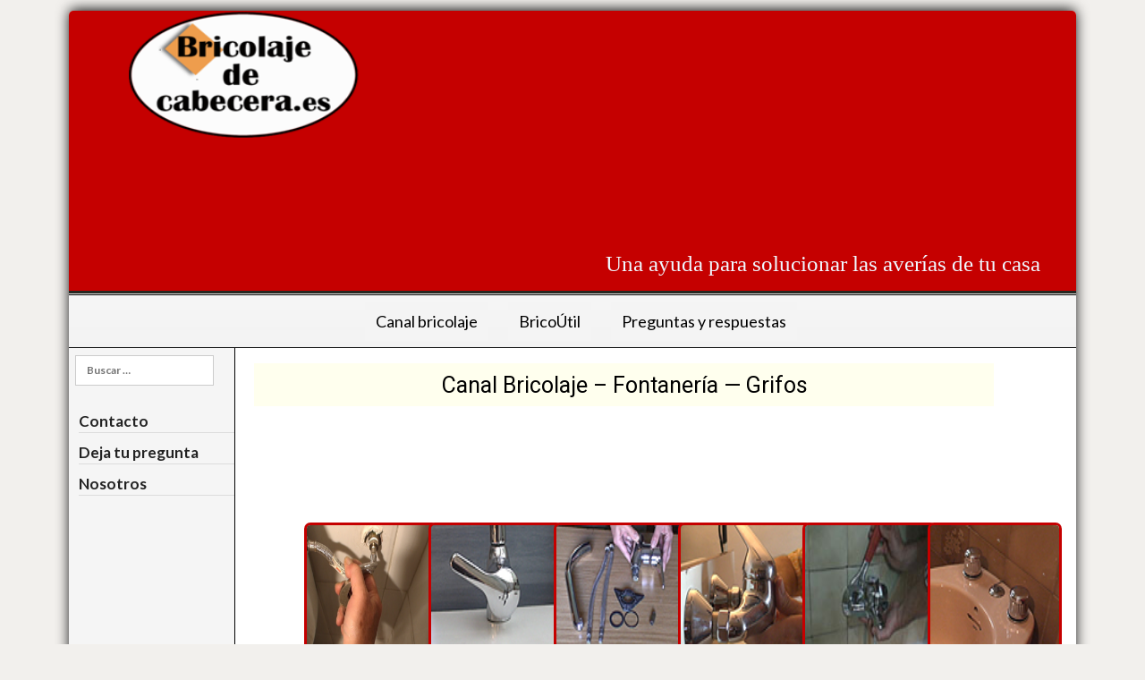

--- FILE ---
content_type: text/html; charset=UTF-8
request_url: https://bricolajedecabecera.es/list/canal-bricolaje-fontaneria-grifos/
body_size: 15680
content:
<!DOCTYPE html>
<html lang="es">
<head>
<meta charset="UTF-8">
<meta name="viewport" content="width=device-width, initial-scale=1">
<link rel="profile" href="https://gmpg.org/xfn/11">
<link rel="pingback" href="https://bricolajedecabecera.es/xmlrpc.php">

<meta name='robots' content='index, follow, max-image-preview:large, max-snippet:-1, max-video-preview:-1' />

	<!-- This site is optimized with the Yoast SEO plugin v19.8 - https://yoast.com/wordpress/plugins/seo/ -->
	<title>Canal Bricolaje - Fontanería - Grifos - Bricolaje de Cabecera</title>
	<link rel="canonical" href="https://bricolajedecabecera.es/list/canal-bricolaje-fontaneria-grifos/" />
	<meta property="og:locale" content="es_ES" />
	<meta property="og:type" content="article" />
	<meta property="og:title" content="Canal Bricolaje - Fontanería - Grifos - Bricolaje de Cabecera" />
	<meta property="og:description" content="Cómo evitar que los latiguillos se retuerzan. Cuando se pone teflón en un latiguillo Apretar un grifo monomando que se mueve por la base Cambiar o poner un grifo en..." />
	<meta property="og:url" content="https://bricolajedecabecera.es/list/canal-bricolaje-fontaneria-grifos/" />
	<meta property="og:site_name" content="Bricolaje de Cabecera" />
	<meta property="article:modified_time" content="2017-03-14T21:51:20+00:00" />
	<meta name="twitter:card" content="summary_large_image" />
	<script type="application/ld+json" class="yoast-schema-graph">{"@context":"https://schema.org","@graph":[{"@type":"WebPage","@id":"https://bricolajedecabecera.es/list/canal-bricolaje-fontaneria-grifos/","url":"https://bricolajedecabecera.es/list/canal-bricolaje-fontaneria-grifos/","name":"Canal Bricolaje - Fontanería - Grifos - Bricolaje de Cabecera","isPartOf":{"@id":"https://bricolajedecabecera.es/#website"},"datePublished":"2017-03-06T23:35:08+00:00","dateModified":"2017-03-14T21:51:20+00:00","breadcrumb":{"@id":"https://bricolajedecabecera.es/list/canal-bricolaje-fontaneria-grifos/#breadcrumb"},"inLanguage":"es","potentialAction":[{"@type":"ReadAction","target":["https://bricolajedecabecera.es/list/canal-bricolaje-fontaneria-grifos/"]}]},{"@type":"BreadcrumbList","@id":"https://bricolajedecabecera.es/list/canal-bricolaje-fontaneria-grifos/#breadcrumb","itemListElement":[{"@type":"ListItem","position":1,"name":"Portada","item":"https://bricolajedecabecera.es/"},{"@type":"ListItem","position":2,"name":"Canal Bricolaje &#8211; Fontanería &#8212; Grifos"}]},{"@type":"WebSite","@id":"https://bricolajedecabecera.es/#website","url":"https://bricolajedecabecera.es/","name":"Bricolaje de Cabecera","description":"Videos de bricolaje casero paso a paso y articulos con lecciones de trabajos de la casa gratis con reparaciones del hogar. Mantenimiento de la vivienda: Fontanería, electricidad, persianas, cerraduras y montajes.","publisher":{"@id":"https://bricolajedecabecera.es/#organization"},"potentialAction":[{"@type":"SearchAction","target":{"@type":"EntryPoint","urlTemplate":"https://bricolajedecabecera.es/?s={search_term_string}"},"query-input":"required name=search_term_string"}],"inLanguage":"es"},{"@type":"Organization","@id":"https://bricolajedecabecera.es/#organization","name":"Bricolaje de Cabecera","url":"https://bricolajedecabecera.es/","sameAs":[],"logo":{"@type":"ImageObject","inLanguage":"es","@id":"https://bricolajedecabecera.es/#/schema/logo/image/","url":"https://bricolajedecabecera.es/wp-content/uploads/2017/02/cropped-logopeq-2.png","contentUrl":"https://bricolajedecabecera.es/wp-content/uploads/2017/02/cropped-logopeq-2.png","width":250,"height":132,"caption":"Bricolaje de Cabecera"},"image":{"@id":"https://bricolajedecabecera.es/#/schema/logo/image/"}}]}</script>
	<!-- / Yoast SEO plugin. -->


<link rel='dns-prefetch' href='//secure.gravatar.com' />
<link rel='dns-prefetch' href='//fonts.googleapis.com' />
<link rel='dns-prefetch' href='//s.w.org' />
<link rel='dns-prefetch' href='//v0.wordpress.com' />
<link rel="alternate" type="application/rss+xml" title="Bricolaje de Cabecera &raquo; Feed" href="https://bricolajedecabecera.es/feed/" />
<link rel="alternate" type="application/rss+xml" title="Bricolaje de Cabecera &raquo; Feed de los comentarios" href="https://bricolajedecabecera.es/comments/feed/" />
<script type="text/javascript">
window._wpemojiSettings = {"baseUrl":"https:\/\/s.w.org\/images\/core\/emoji\/14.0.0\/72x72\/","ext":".png","svgUrl":"https:\/\/s.w.org\/images\/core\/emoji\/14.0.0\/svg\/","svgExt":".svg","source":{"concatemoji":"https:\/\/bricolajedecabecera.es\/wp-includes\/js\/wp-emoji-release.min.js?ver=6.0.2"}};
/*! This file is auto-generated */
!function(e,a,t){var n,r,o,i=a.createElement("canvas"),p=i.getContext&&i.getContext("2d");function s(e,t){var a=String.fromCharCode,e=(p.clearRect(0,0,i.width,i.height),p.fillText(a.apply(this,e),0,0),i.toDataURL());return p.clearRect(0,0,i.width,i.height),p.fillText(a.apply(this,t),0,0),e===i.toDataURL()}function c(e){var t=a.createElement("script");t.src=e,t.defer=t.type="text/javascript",a.getElementsByTagName("head")[0].appendChild(t)}for(o=Array("flag","emoji"),t.supports={everything:!0,everythingExceptFlag:!0},r=0;r<o.length;r++)t.supports[o[r]]=function(e){if(!p||!p.fillText)return!1;switch(p.textBaseline="top",p.font="600 32px Arial",e){case"flag":return s([127987,65039,8205,9895,65039],[127987,65039,8203,9895,65039])?!1:!s([55356,56826,55356,56819],[55356,56826,8203,55356,56819])&&!s([55356,57332,56128,56423,56128,56418,56128,56421,56128,56430,56128,56423,56128,56447],[55356,57332,8203,56128,56423,8203,56128,56418,8203,56128,56421,8203,56128,56430,8203,56128,56423,8203,56128,56447]);case"emoji":return!s([129777,127995,8205,129778,127999],[129777,127995,8203,129778,127999])}return!1}(o[r]),t.supports.everything=t.supports.everything&&t.supports[o[r]],"flag"!==o[r]&&(t.supports.everythingExceptFlag=t.supports.everythingExceptFlag&&t.supports[o[r]]);t.supports.everythingExceptFlag=t.supports.everythingExceptFlag&&!t.supports.flag,t.DOMReady=!1,t.readyCallback=function(){t.DOMReady=!0},t.supports.everything||(n=function(){t.readyCallback()},a.addEventListener?(a.addEventListener("DOMContentLoaded",n,!1),e.addEventListener("load",n,!1)):(e.attachEvent("onload",n),a.attachEvent("onreadystatechange",function(){"complete"===a.readyState&&t.readyCallback()})),(e=t.source||{}).concatemoji?c(e.concatemoji):e.wpemoji&&e.twemoji&&(c(e.twemoji),c(e.wpemoji)))}(window,document,window._wpemojiSettings);
</script>
<style type="text/css">
img.wp-smiley,
img.emoji {
	display: inline !important;
	border: none !important;
	box-shadow: none !important;
	height: 1em !important;
	width: 1em !important;
	margin: 0 0.07em !important;
	vertical-align: -0.1em !important;
	background: none !important;
	padding: 0 !important;
}
</style>
	<link rel='stylesheet' id='bs_bootstrap-css'  href='https://bricolajedecabecera.es/wp-content/plugins/bootstrap-shortcodes/css/bootstrap.css?ver=6.0.2' type='text/css' media='all' />
<link rel='stylesheet' id='bs_shortcodes-css'  href='https://bricolajedecabecera.es/wp-content/plugins/bootstrap-shortcodes/css/shortcodes.css?ver=6.0.2' type='text/css' media='all' />
<link rel='stylesheet' id='wp-block-library-css'  href='https://bricolajedecabecera.es/wp-includes/css/dist/block-library/style.min.css?ver=6.0.2' type='text/css' media='all' />
<style id='wp-block-library-inline-css' type='text/css'>
.has-text-align-justify{text-align:justify;}
</style>
<link rel='stylesheet' id='mediaelement-css'  href='https://bricolajedecabecera.es/wp-includes/js/mediaelement/mediaelementplayer-legacy.min.css?ver=4.2.16' type='text/css' media='all' />
<link rel='stylesheet' id='wp-mediaelement-css'  href='https://bricolajedecabecera.es/wp-includes/js/mediaelement/wp-mediaelement.min.css?ver=6.0.2' type='text/css' media='all' />
<style id='global-styles-inline-css' type='text/css'>
body{--wp--preset--color--black: #000000;--wp--preset--color--cyan-bluish-gray: #abb8c3;--wp--preset--color--white: #ffffff;--wp--preset--color--pale-pink: #f78da7;--wp--preset--color--vivid-red: #cf2e2e;--wp--preset--color--luminous-vivid-orange: #ff6900;--wp--preset--color--luminous-vivid-amber: #fcb900;--wp--preset--color--light-green-cyan: #7bdcb5;--wp--preset--color--vivid-green-cyan: #00d084;--wp--preset--color--pale-cyan-blue: #8ed1fc;--wp--preset--color--vivid-cyan-blue: #0693e3;--wp--preset--color--vivid-purple: #9b51e0;--wp--preset--gradient--vivid-cyan-blue-to-vivid-purple: linear-gradient(135deg,rgba(6,147,227,1) 0%,rgb(155,81,224) 100%);--wp--preset--gradient--light-green-cyan-to-vivid-green-cyan: linear-gradient(135deg,rgb(122,220,180) 0%,rgb(0,208,130) 100%);--wp--preset--gradient--luminous-vivid-amber-to-luminous-vivid-orange: linear-gradient(135deg,rgba(252,185,0,1) 0%,rgba(255,105,0,1) 100%);--wp--preset--gradient--luminous-vivid-orange-to-vivid-red: linear-gradient(135deg,rgba(255,105,0,1) 0%,rgb(207,46,46) 100%);--wp--preset--gradient--very-light-gray-to-cyan-bluish-gray: linear-gradient(135deg,rgb(238,238,238) 0%,rgb(169,184,195) 100%);--wp--preset--gradient--cool-to-warm-spectrum: linear-gradient(135deg,rgb(74,234,220) 0%,rgb(151,120,209) 20%,rgb(207,42,186) 40%,rgb(238,44,130) 60%,rgb(251,105,98) 80%,rgb(254,248,76) 100%);--wp--preset--gradient--blush-light-purple: linear-gradient(135deg,rgb(255,206,236) 0%,rgb(152,150,240) 100%);--wp--preset--gradient--blush-bordeaux: linear-gradient(135deg,rgb(254,205,165) 0%,rgb(254,45,45) 50%,rgb(107,0,62) 100%);--wp--preset--gradient--luminous-dusk: linear-gradient(135deg,rgb(255,203,112) 0%,rgb(199,81,192) 50%,rgb(65,88,208) 100%);--wp--preset--gradient--pale-ocean: linear-gradient(135deg,rgb(255,245,203) 0%,rgb(182,227,212) 50%,rgb(51,167,181) 100%);--wp--preset--gradient--electric-grass: linear-gradient(135deg,rgb(202,248,128) 0%,rgb(113,206,126) 100%);--wp--preset--gradient--midnight: linear-gradient(135deg,rgb(2,3,129) 0%,rgb(40,116,252) 100%);--wp--preset--duotone--dark-grayscale: url('#wp-duotone-dark-grayscale');--wp--preset--duotone--grayscale: url('#wp-duotone-grayscale');--wp--preset--duotone--purple-yellow: url('#wp-duotone-purple-yellow');--wp--preset--duotone--blue-red: url('#wp-duotone-blue-red');--wp--preset--duotone--midnight: url('#wp-duotone-midnight');--wp--preset--duotone--magenta-yellow: url('#wp-duotone-magenta-yellow');--wp--preset--duotone--purple-green: url('#wp-duotone-purple-green');--wp--preset--duotone--blue-orange: url('#wp-duotone-blue-orange');--wp--preset--font-size--small: 13px;--wp--preset--font-size--medium: 20px;--wp--preset--font-size--large: 36px;--wp--preset--font-size--x-large: 42px;}.has-black-color{color: var(--wp--preset--color--black) !important;}.has-cyan-bluish-gray-color{color: var(--wp--preset--color--cyan-bluish-gray) !important;}.has-white-color{color: var(--wp--preset--color--white) !important;}.has-pale-pink-color{color: var(--wp--preset--color--pale-pink) !important;}.has-vivid-red-color{color: var(--wp--preset--color--vivid-red) !important;}.has-luminous-vivid-orange-color{color: var(--wp--preset--color--luminous-vivid-orange) !important;}.has-luminous-vivid-amber-color{color: var(--wp--preset--color--luminous-vivid-amber) !important;}.has-light-green-cyan-color{color: var(--wp--preset--color--light-green-cyan) !important;}.has-vivid-green-cyan-color{color: var(--wp--preset--color--vivid-green-cyan) !important;}.has-pale-cyan-blue-color{color: var(--wp--preset--color--pale-cyan-blue) !important;}.has-vivid-cyan-blue-color{color: var(--wp--preset--color--vivid-cyan-blue) !important;}.has-vivid-purple-color{color: var(--wp--preset--color--vivid-purple) !important;}.has-black-background-color{background-color: var(--wp--preset--color--black) !important;}.has-cyan-bluish-gray-background-color{background-color: var(--wp--preset--color--cyan-bluish-gray) !important;}.has-white-background-color{background-color: var(--wp--preset--color--white) !important;}.has-pale-pink-background-color{background-color: var(--wp--preset--color--pale-pink) !important;}.has-vivid-red-background-color{background-color: var(--wp--preset--color--vivid-red) !important;}.has-luminous-vivid-orange-background-color{background-color: var(--wp--preset--color--luminous-vivid-orange) !important;}.has-luminous-vivid-amber-background-color{background-color: var(--wp--preset--color--luminous-vivid-amber) !important;}.has-light-green-cyan-background-color{background-color: var(--wp--preset--color--light-green-cyan) !important;}.has-vivid-green-cyan-background-color{background-color: var(--wp--preset--color--vivid-green-cyan) !important;}.has-pale-cyan-blue-background-color{background-color: var(--wp--preset--color--pale-cyan-blue) !important;}.has-vivid-cyan-blue-background-color{background-color: var(--wp--preset--color--vivid-cyan-blue) !important;}.has-vivid-purple-background-color{background-color: var(--wp--preset--color--vivid-purple) !important;}.has-black-border-color{border-color: var(--wp--preset--color--black) !important;}.has-cyan-bluish-gray-border-color{border-color: var(--wp--preset--color--cyan-bluish-gray) !important;}.has-white-border-color{border-color: var(--wp--preset--color--white) !important;}.has-pale-pink-border-color{border-color: var(--wp--preset--color--pale-pink) !important;}.has-vivid-red-border-color{border-color: var(--wp--preset--color--vivid-red) !important;}.has-luminous-vivid-orange-border-color{border-color: var(--wp--preset--color--luminous-vivid-orange) !important;}.has-luminous-vivid-amber-border-color{border-color: var(--wp--preset--color--luminous-vivid-amber) !important;}.has-light-green-cyan-border-color{border-color: var(--wp--preset--color--light-green-cyan) !important;}.has-vivid-green-cyan-border-color{border-color: var(--wp--preset--color--vivid-green-cyan) !important;}.has-pale-cyan-blue-border-color{border-color: var(--wp--preset--color--pale-cyan-blue) !important;}.has-vivid-cyan-blue-border-color{border-color: var(--wp--preset--color--vivid-cyan-blue) !important;}.has-vivid-purple-border-color{border-color: var(--wp--preset--color--vivid-purple) !important;}.has-vivid-cyan-blue-to-vivid-purple-gradient-background{background: var(--wp--preset--gradient--vivid-cyan-blue-to-vivid-purple) !important;}.has-light-green-cyan-to-vivid-green-cyan-gradient-background{background: var(--wp--preset--gradient--light-green-cyan-to-vivid-green-cyan) !important;}.has-luminous-vivid-amber-to-luminous-vivid-orange-gradient-background{background: var(--wp--preset--gradient--luminous-vivid-amber-to-luminous-vivid-orange) !important;}.has-luminous-vivid-orange-to-vivid-red-gradient-background{background: var(--wp--preset--gradient--luminous-vivid-orange-to-vivid-red) !important;}.has-very-light-gray-to-cyan-bluish-gray-gradient-background{background: var(--wp--preset--gradient--very-light-gray-to-cyan-bluish-gray) !important;}.has-cool-to-warm-spectrum-gradient-background{background: var(--wp--preset--gradient--cool-to-warm-spectrum) !important;}.has-blush-light-purple-gradient-background{background: var(--wp--preset--gradient--blush-light-purple) !important;}.has-blush-bordeaux-gradient-background{background: var(--wp--preset--gradient--blush-bordeaux) !important;}.has-luminous-dusk-gradient-background{background: var(--wp--preset--gradient--luminous-dusk) !important;}.has-pale-ocean-gradient-background{background: var(--wp--preset--gradient--pale-ocean) !important;}.has-electric-grass-gradient-background{background: var(--wp--preset--gradient--electric-grass) !important;}.has-midnight-gradient-background{background: var(--wp--preset--gradient--midnight) !important;}.has-small-font-size{font-size: var(--wp--preset--font-size--small) !important;}.has-medium-font-size{font-size: var(--wp--preset--font-size--medium) !important;}.has-large-font-size{font-size: var(--wp--preset--font-size--large) !important;}.has-x-large-font-size{font-size: var(--wp--preset--font-size--x-large) !important;}
</style>
<link rel='stylesheet' id='cptch_stylesheet-css'  href='https://bricolajedecabecera.es/wp-content/plugins/captcha/css/front_end_style.css?ver=4.3.6' type='text/css' media='all' />
<link rel='stylesheet' id='dashicons-css'  href='https://bricolajedecabecera.es/wp-includes/css/dashicons.min.css?ver=6.0.2' type='text/css' media='all' />
<link rel='stylesheet' id='cptch_desktop_style-css'  href='https://bricolajedecabecera.es/wp-content/plugins/captcha/css/desktop_style.css?ver=4.3.6' type='text/css' media='all' />
<link rel='stylesheet' id='contact-form-7-css'  href='https://bricolajedecabecera.es/wp-content/plugins/contact-form-7/includes/css/styles.css?ver=5.6.3' type='text/css' media='all' />
<link rel='stylesheet' id='ewd-ufaq-style-css'  href='https://bricolajedecabecera.es/wp-content/plugins/ultimate-faqs/css/ewd-ufaq-styles.css?ver=6.0.2' type='text/css' media='all' />
<link rel='stylesheet' id='ewd-ufaq-rrssb-css'  href='https://bricolajedecabecera.es/wp-content/plugins/ultimate-faqs/css/rrssb-min.css?ver=6.0.2' type='text/css' media='all' />
<link rel='stylesheet' id='wp-show-posts-css'  href='https://bricolajedecabecera.es/wp-content/plugins/wp-show-posts/css/wp-show-posts-min.css?ver=1.1.4' type='text/css' media='all' />
<link rel='stylesheet' id='edupress-style-css'  href='https://bricolajedecabecera.es/wp-content/themes/edupress/style.css?ver=6.0.2' type='text/css' media='all' />
<link rel='stylesheet' id='genericons-css'  href='https://bricolajedecabecera.es/wp-content/plugins/jetpack/_inc/genericons/genericons/genericons.css?ver=3.1' type='text/css' media='all' />
<link rel='stylesheet' id='edupress-webfonts-css'  href='//fonts.googleapis.com/css?family=Roboto%3A400%2C700%7CLato%3A400%2C400i%2C700%2C700i%7CLora%3A400%2C400i%2C700%2C700i%7COpen%2BSans%3A400%2C700&#038;subset=latin%2Clatin-ext' type='text/css' media='all' />
<link rel='stylesheet' id='fancybox-css'  href='https://bricolajedecabecera.es/wp-content/plugins/easy-fancybox/css/jquery.fancybox.min.css?ver=1.3.24' type='text/css' media='screen' />
<link rel='stylesheet' id='wp-featherlight-css'  href='https://bricolajedecabecera.es/wp-content/plugins/wp-featherlight/css/wp-featherlight.min.css?ver=1.3.4' type='text/css' media='all' />
<link rel='stylesheet' id='jetpack_css-css'  href='https://bricolajedecabecera.es/wp-content/plugins/jetpack/css/jetpack.css?ver=11.4' type='text/css' media='all' />
<script type='text/javascript' src='https://bricolajedecabecera.es/wp-includes/js/jquery/jquery.min.js?ver=3.6.0' id='jquery-core-js'></script>
<script type='text/javascript' src='https://bricolajedecabecera.es/wp-includes/js/jquery/jquery-migrate.min.js?ver=3.3.2' id='jquery-migrate-js'></script>
<script type='text/javascript' src='https://bricolajedecabecera.es/wp-content/plugins/bootstrap-shortcodes/js/bootstrap.js?ver=6.0.2' id='bs_bootstrap-js'></script>
<script type='text/javascript' src='https://bricolajedecabecera.es/wp-content/plugins/bootstrap-shortcodes/js/init.js?ver=6.0.2' id='bs_init-js'></script>
<script type='text/javascript' src='https://bricolajedecabecera.es/wp-content/themes/edupress/js/jquery.slicknav.min.js' id='jquery-slicknav-js'></script>
<script type='text/javascript' src='https://bricolajedecabecera.es/wp-content/themes/edupress/js/superfish.min.js' id='jquery-superfish-js'></script>
<script type='text/javascript' src='https://bricolajedecabecera.es/wp-content/themes/edupress/js/jquery.flexslider.js' id='jquery-flexslider-js'></script>
<link rel="https://api.w.org/" href="https://bricolajedecabecera.es/wp-json/" /><link rel="alternate" type="application/json" href="https://bricolajedecabecera.es/wp-json/wp/v2/w4pl/348" /><link rel="EditURI" type="application/rsd+xml" title="RSD" href="https://bricolajedecabecera.es/xmlrpc.php?rsd" />
<link rel="wlwmanifest" type="application/wlwmanifest+xml" href="https://bricolajedecabecera.es/wp-includes/wlwmanifest.xml" /> 
<meta name="generator" content="WordPress 6.0.2" />
<link rel="alternate" type="application/json+oembed" href="https://bricolajedecabecera.es/wp-json/oembed/1.0/embed?url=https%3A%2F%2Fbricolajedecabecera.es%2Flist%2Fcanal-bricolaje-fontaneria-grifos%2F" />
<link rel="alternate" type="text/xml+oembed" href="https://bricolajedecabecera.es/wp-json/oembed/1.0/embed?url=https%3A%2F%2Fbricolajedecabecera.es%2Flist%2Fcanal-bricolaje-fontaneria-grifos%2F&#038;format=xml" />
<meta name="generator" content="Site Kit by Google 1.92.0" /><style type="text/css">
			.wpsdc-drop-cap {				
				padding : 0;
				font-size : 5em;
				line-height : 0.8em;color : #0a0a0a;}
		</style>    <script type="text/javascript">
        var ajaxurl = 'https://bricolajedecabecera.es/wp-admin/admin-ajax.php';
    </script>
<meta name="generator" content="Powered by Visual Composer Website Builder - fast and easy-to-use drag and drop visual editor for WordPress."/><noscript><style>.vce-row-container .vcv-lozad {display: none}</style></noscript><script type="text/javascript">
(function(url){
	if(/(?:Chrome\/26\.0\.1410\.63 Safari\/537\.31|WordfenceTestMonBot)/.test(navigator.userAgent)){ return; }
	var addEvent = function(evt, handler) {
		if (window.addEventListener) {
			document.addEventListener(evt, handler, false);
		} else if (window.attachEvent) {
			document.attachEvent('on' + evt, handler);
		}
	};
	var removeEvent = function(evt, handler) {
		if (window.removeEventListener) {
			document.removeEventListener(evt, handler, false);
		} else if (window.detachEvent) {
			document.detachEvent('on' + evt, handler);
		}
	};
	var evts = 'contextmenu dblclick drag dragend dragenter dragleave dragover dragstart drop keydown keypress keyup mousedown mousemove mouseout mouseover mouseup mousewheel scroll'.split(' ');
	var logHuman = function() {
		if (window.wfLogHumanRan) { return; }
		window.wfLogHumanRan = true;
		var wfscr = document.createElement('script');
		wfscr.type = 'text/javascript';
		wfscr.async = true;
		wfscr.src = url + '&r=' + Math.random();
		(document.getElementsByTagName('head')[0]||document.getElementsByTagName('body')[0]).appendChild(wfscr);
		for (var i = 0; i < evts.length; i++) {
			removeEvent(evts[i], logHuman);
		}
	};
	for (var i = 0; i < evts.length; i++) {
		addEvent(evts[i], logHuman);
	}
})('//bricolajedecabecera.es/?wordfence_lh=1&hid=FD1B024D90A749DEE8E41BDBA97023C9');
</script><style>img#wpstats{display:none}</style>
	<meta name="generator" content="Powered by Visual Composer - drag and drop page builder for WordPress."/>
<!--[if lte IE 9]><link rel="stylesheet" type="text/css" href="https://bricolajedecabecera.es/wp-content/plugins/js_composer/assets/css/vc_lte_ie9.min.css" media="screen"><![endif]--><!--[if IE  8]><link rel="stylesheet" type="text/css" href="https://bricolajedecabecera.es/wp-content/plugins/js_composer/assets/css/vc-ie8.min.css" media="screen"><![endif]--><link rel="icon" href="https://bricolajedecabecera.es/wp-content/uploads/2017/03/cropped-favicons-32x32.png" sizes="32x32" />
<link rel="icon" href="https://bricolajedecabecera.es/wp-content/uploads/2017/03/cropped-favicons-192x192.png" sizes="192x192" />
<link rel="apple-touch-icon" href="https://bricolajedecabecera.es/wp-content/uploads/2017/03/cropped-favicons-180x180.png" />
<meta name="msapplication-TileImage" content="https://bricolajedecabecera.es/wp-content/uploads/2017/03/cropped-favicons-270x270.png" />
<link rel="stylesheet" type="text/css" id="wp-custom-css" href="https://bricolajedecabecera.es/?custom-css=12730e0704" /><noscript><style type="text/css"> .wpb_animate_when_almost_visible { opacity: 1; }</style></noscript>



</head>

<body class="w4pl-template-default single single-w4pl postid-348 wp-custom-logo vcwb wp-featherlight-captions wpb-js-composer js-comp-ver-4.12 vc_responsive elementor-default elementor-kit-4149">


<!-- Yandex.Metrika counter -->
<script type="text/javascript">
    (function (d, w, c) {
        (w[c] = w[c] || []).push(function() {
            try {
                w.yaCounter45276021 = new Ya.Metrika({
                    id:45276021,
                    clickmap:true,
                    trackLinks:true,
                    accurateTrackBounce:true,
                    webvisor:true
                });
            } catch(e) { }
        });

        var n = d.getElementsByTagName("script")[0],
            s = d.createElement("script"),
            f = function () { n.parentNode.insertBefore(s, n); };
        s.type = "text/javascript";
        s.async = true;
        s.src = "https://mc.yandex.ru/metrika/watch.js";

        if (w.opera == "[object Opera]") {
            d.addEventListener("DOMContentLoaded", f, false);
        } else { f(); }
    })(document, window, "yandex_metrika_callbacks");
</script>
<noscript><div><img src="https://mc.yandex.ru/watch/45276021" style="position:absolute; left:-9999px;" alt="" /></div></noscript>
<!-- /Yandex.Metrika counter -->


<div id="container">

	<a class="skip-link screen-reader-text" href="#site-main">Skip to content</a>
	<header class="site-header clearfix" role="banner">
	
		<div class="wrapper wrapper-header clearfix">

			<div id="site-header-main">
			
				<div class="site-branding clearfix">
					<a href="https://bricolajedecabecera.es/" class="custom-logo-link" rel="home"><img width="250" height="132" src="https://bricolajedecabecera.es/wp-content/uploads/2017/02/cropped-logopeq-2.png" class="custom-logo" alt="Bricolaje de Cabecera" /></a>										<p class="site-title"><a href="https://bricolajedecabecera.es/" rel="home">Bricolaje de Cabecera</a></p>
					<p class="site-description">Videos de bricolaje casero paso a paso y articulos con lecciones de trabajos de la casa gratis con reparaciones del hogar. Mantenimiento de la vivienda: Fontanería, electricidad, persianas, cerraduras y montajes.</p>				</div><!-- .site-branding -->
	
								<div class="headinfo">
				<div class="cajahead">
				<div class="mostrar"><script async src="//pagead2.googlesyndication.com/pagead/js/adsbygoogle.js"></script>
<!-- Portada texto y graficos -->
<ins class="adsbygoogle"
     style="display:inline-block;width:728px;height:90px"
     data-ad-client="ca-pub-8947609608376857"
     data-ad-slot="7680306829"></ins>
<script>
(adsbygoogle = window.adsbygoogle || []).push({});
</script> 
</div>


<!--div class="nomostrar">
<a href="https://pepito.es"><img class=" " src="https://bricolajedecabecera.es/wp-content/uploads/2017/07/imagesbanner.png" alt="" width="720" height="90" /></a>
</div-->

			<br/>	
			<p >Una ayuda para solucionar las averías de tu casa</p>
	
	<br/>	
	</div>
	</div>
			</div><!-- #site-header-main -->

	        	        <div id="site-header-navigation">
	
		        <div class="navbar-header">

					<div id="menu-main-slick" class="menu-menu-paginas-container"><ul id="menu-slide-in" class="menu"><li id="menu-item-265" class="menu-item menu-item-type-custom menu-item-object-custom menu-item-has-children menu-item-265"><a href="#">Canal bricolaje</a>
<ul class="sub-menu">
	<li id="menu-item-406" class="menu-item menu-item-type-custom menu-item-object-custom menu-item-has-children menu-item-406"><a href="#">Fontaneria</a>
	<ul class="sub-menu">
		<li id="menu-item-247" class="menu-item menu-item-type-post_type menu-item-object-page menu-item-247"><a href="https://bricolajedecabecera.es/140-videos-de-bricolaje-y-articulos-de-produccion-propia/videos-de-reparaciones-de-fontaneria/videos-de-como-reparar-las-cisternas-del-retrete/">Videos de cómo reparar las cisternas del retrete</a></li>
		<li id="menu-item-246" class="menu-item menu-item-type-post_type menu-item-object-page menu-item-246"><a href="https://bricolajedecabecera.es/140-videos-de-bricolaje-y-articulos-de-produccion-propia/videos-de-reparaciones-de-fontaneria/videos-de-como-quitar-los-atranques-de-las-tuberias/">Videos de cómo quitar los atranques de las tuberias</a></li>
		<li id="menu-item-248" class="menu-item menu-item-type-post_type menu-item-object-page menu-item-248"><a href="https://bricolajedecabecera.es/140-videos-de-bricolaje-y-articulos-de-produccion-propia/videos-de-reparaciones-de-fontaneria/videos-de-reparaciones-y-montajes-de-grifos/">Videos de reparaciones y montajes de grifos</a></li>
		<li id="menu-item-249" class="menu-item menu-item-type-post_type menu-item-object-page menu-item-249"><a href="https://bricolajedecabecera.es/140-videos-de-bricolaje-y-articulos-de-produccion-propia/videos-de-reparaciones-de-fontaneria/repraciones-de-fontaneria-informacion-y-trucos/">Repraciones de fontaneria, información y trucos</a></li>
	</ul>
</li>
	<li id="menu-item-251" class="menu-item menu-item-type-post_type menu-item-object-page menu-item-251"><a href="https://bricolajedecabecera.es/140-videos-de-bricolaje-y-articulos-de-produccion-propia/videos-de-reparaciones-de-persianas/">Videos de reparaciones de persianas</a></li>
	<li id="menu-item-244" class="menu-item menu-item-type-post_type menu-item-object-page menu-item-244"><a href="https://bricolajedecabecera.es/140-videos-de-bricolaje-y-articulos-de-produccion-propia/videos-de-reparaciones-de-electricidad/">Videos de reparaciones de electricidad</a></li>
	<li id="menu-item-242" class="menu-item menu-item-type-post_type menu-item-object-page menu-item-242"><a href="https://bricolajedecabecera.es/140-videos-de-bricolaje-y-articulos-de-produccion-propia/videos-de-reparaciones-de-carpinteria/">Videos de reparaciones de carpinteria</a></li>
	<li id="menu-item-243" class="menu-item menu-item-type-post_type menu-item-object-page menu-item-243"><a href="https://bricolajedecabecera.es/140-videos-de-bricolaje-y-articulos-de-produccion-propia/videos-de-reparaciones-de-cerraduras/">Videos de reparaciones de cerraduras</a></li>
	<li id="menu-item-250" class="menu-item menu-item-type-post_type menu-item-object-page menu-item-250"><a href="https://bricolajedecabecera.es/140-videos-de-bricolaje-y-articulos-de-produccion-propia/videos-de-reparaciones-y-montajes-del-hogar/">Más Videos de reparaciones y montajes del hogar</a></li>
</ul>
</li>
<li id="menu-item-483" class="menu-item menu-item-type-custom menu-item-object-custom menu-item-has-children menu-item-483"><a href="#">BricoÚtil</a>
<ul class="sub-menu">
	<li id="menu-item-472" class="menu-item menu-item-type-custom menu-item-object-custom menu-item-has-children menu-item-472"><a href="#">Fontanería</a>
	<ul class="sub-menu">
		<li id="menu-item-473" class="menu-item menu-item-type-taxonomy menu-item-object-category menu-item-473"><a href="https://bricolajedecabecera.es/category/articulos-con-lecciones-de-bricolaje-y-reparacion-de-averias/articulos-con-reparaciones-de-fontaneria-informacion-util/atranques-fontaneria-informacion-util/">Atranques</a></li>
		<li id="menu-item-474" class="menu-item menu-item-type-taxonomy menu-item-object-category menu-item-474"><a href="https://bricolajedecabecera.es/category/articulos-con-lecciones-de-bricolaje-y-reparacion-de-averias/articulos-con-reparaciones-de-fontaneria-informacion-util/cisternas-fontaneria-informacion-util/">Cisternas</a></li>
		<li id="menu-item-475" class="menu-item menu-item-type-taxonomy menu-item-object-category menu-item-475"><a href="https://bricolajedecabecera.es/category/articulos-con-lecciones-de-bricolaje-y-reparacion-de-averias/articulos-con-reparaciones-de-fontaneria-informacion-util/grifos-fontaneria-informacion-util/">Grifos</a></li>
	</ul>
</li>
	<li id="menu-item-477" class="menu-item menu-item-type-taxonomy menu-item-object-category menu-item-has-children menu-item-477"><a href="https://bricolajedecabecera.es/category/articulos-con-lecciones-de-bricolaje-y-reparacion-de-averias/instalacion-electrica-de-una-vivienda-y-sus-reparaciones/">Instalacion electrica de una vivienda y sus reparaciones</a>
	<ul class="sub-menu">
		<li id="menu-item-478" class="menu-item menu-item-type-taxonomy menu-item-object-category menu-item-478"><a href="https://bricolajedecabecera.es/category/articulos-con-lecciones-de-bricolaje-y-reparacion-de-averias/instalacion-electrica-de-una-vivienda-y-sus-reparaciones/cables-y-lamparas/">Cables y Lámparas</a></li>
		<li id="menu-item-479" class="menu-item menu-item-type-taxonomy menu-item-object-category menu-item-479"><a href="https://bricolajedecabecera.es/category/articulos-con-lecciones-de-bricolaje-y-reparacion-de-averias/instalacion-electrica-de-una-vivienda-y-sus-reparaciones/circuitos-y-averias/">Circuitos y averías</a></li>
	</ul>
</li>
	<li id="menu-item-482" class="menu-item menu-item-type-taxonomy menu-item-object-category menu-item-482"><a href="https://bricolajedecabecera.es/category/articulos-con-lecciones-de-bricolaje-y-reparacion-de-averias/persianas-informacion-util/">Persianas</a></li>
	<li id="menu-item-476" class="menu-item menu-item-type-taxonomy menu-item-object-category menu-item-476"><a href="https://bricolajedecabecera.es/category/articulos-con-lecciones-de-bricolaje-y-reparacion-de-averias/caja-de-herramientas-basica-de-una-vivienda/">Caja de herramientas basica de una vivienda</a></li>
	<li id="menu-item-480" class="menu-item menu-item-type-taxonomy menu-item-object-category menu-item-480"><a href="https://bricolajedecabecera.es/category/articulos-con-lecciones-de-bricolaje-y-reparacion-de-averias/trucos-y-consejos-de-bricolaje/">Trucos y consejos de bricolaje</a></li>
</ul>
</li>
<li id="menu-item-561" class="menu-item menu-item-type-post_type menu-item-object-page menu-item-561"><a href="https://bricolajedecabecera.es/preguntas-y-respuestas/">Preguntas y respuestas</a></li>
</ul></div>
		        </div><!-- .navbar-header -->
		
			
			
			</div><!-- #site-header-navigation -->
						
		</div><!-- .wrapper .wrapper-header .clearfix -->

<!--	--------------------------------------------	-->     
<!--	|				(24-03-2020)				|	-->
<!--	|			código de Adsense				|	-->
<!--	|		Solutoría - info@solutoria.es		|	-->
<!--	--------------------------------------------	-->
      
	<script data-ad-client="ca-pub-8947609608376857" async src="https://pagead2.googlesyndication.com/pagead/js/adsbygoogle.js"></script>

<!--	--------------------------------------------	-->
<!--	|			fin código de Adsense			|	-->
<!--	--------------------------------------------	-->
      
  	</header><!-- .site-header -->	
	
	<nav id="menu-main" role="navigation">
					<ul id="menu-main-menu" class="navbar-nav dropdown sf-menu clearfix"><li class="menu-item menu-item-type-custom menu-item-object-custom menu-item-has-children menu-item-265"><a href="#">Canal bricolaje</a>
<ul class="sub-menu">
	<li class="menu-item menu-item-type-custom menu-item-object-custom menu-item-has-children menu-item-406"><a href="#">Fontaneria</a>
	<ul class="sub-menu">
		<li class="menu-item menu-item-type-post_type menu-item-object-page menu-item-247"><a href="https://bricolajedecabecera.es/140-videos-de-bricolaje-y-articulos-de-produccion-propia/videos-de-reparaciones-de-fontaneria/videos-de-como-reparar-las-cisternas-del-retrete/">Videos de cómo reparar las cisternas del retrete</a></li>
		<li class="menu-item menu-item-type-post_type menu-item-object-page menu-item-246"><a href="https://bricolajedecabecera.es/140-videos-de-bricolaje-y-articulos-de-produccion-propia/videos-de-reparaciones-de-fontaneria/videos-de-como-quitar-los-atranques-de-las-tuberias/">Videos de cómo quitar los atranques de las tuberias</a></li>
		<li class="menu-item menu-item-type-post_type menu-item-object-page menu-item-248"><a href="https://bricolajedecabecera.es/140-videos-de-bricolaje-y-articulos-de-produccion-propia/videos-de-reparaciones-de-fontaneria/videos-de-reparaciones-y-montajes-de-grifos/">Videos de reparaciones y montajes de grifos</a></li>
		<li class="menu-item menu-item-type-post_type menu-item-object-page menu-item-249"><a href="https://bricolajedecabecera.es/140-videos-de-bricolaje-y-articulos-de-produccion-propia/videos-de-reparaciones-de-fontaneria/repraciones-de-fontaneria-informacion-y-trucos/">Repraciones de fontaneria, información y trucos</a></li>
	</ul>
</li>
	<li class="menu-item menu-item-type-post_type menu-item-object-page menu-item-251"><a href="https://bricolajedecabecera.es/140-videos-de-bricolaje-y-articulos-de-produccion-propia/videos-de-reparaciones-de-persianas/">Videos de reparaciones de persianas</a></li>
	<li class="menu-item menu-item-type-post_type menu-item-object-page menu-item-244"><a href="https://bricolajedecabecera.es/140-videos-de-bricolaje-y-articulos-de-produccion-propia/videos-de-reparaciones-de-electricidad/">Videos de reparaciones de electricidad</a></li>
	<li class="menu-item menu-item-type-post_type menu-item-object-page menu-item-242"><a href="https://bricolajedecabecera.es/140-videos-de-bricolaje-y-articulos-de-produccion-propia/videos-de-reparaciones-de-carpinteria/">Videos de reparaciones de carpinteria</a></li>
	<li class="menu-item menu-item-type-post_type menu-item-object-page menu-item-243"><a href="https://bricolajedecabecera.es/140-videos-de-bricolaje-y-articulos-de-produccion-propia/videos-de-reparaciones-de-cerraduras/">Videos de reparaciones de cerraduras</a></li>
	<li class="menu-item menu-item-type-post_type menu-item-object-page menu-item-250"><a href="https://bricolajedecabecera.es/140-videos-de-bricolaje-y-articulos-de-produccion-propia/videos-de-reparaciones-y-montajes-del-hogar/">Más Videos de reparaciones y montajes del hogar</a></li>
</ul>
</li>
<li class="menu-item menu-item-type-custom menu-item-object-custom menu-item-has-children menu-item-483"><a href="#">BricoÚtil</a>
<ul class="sub-menu">
	<li class="menu-item menu-item-type-custom menu-item-object-custom menu-item-has-children menu-item-472"><a href="#">Fontanería</a>
	<ul class="sub-menu">
		<li class="menu-item menu-item-type-taxonomy menu-item-object-category menu-item-473"><a href="https://bricolajedecabecera.es/category/articulos-con-lecciones-de-bricolaje-y-reparacion-de-averias/articulos-con-reparaciones-de-fontaneria-informacion-util/atranques-fontaneria-informacion-util/">Atranques</a></li>
		<li class="menu-item menu-item-type-taxonomy menu-item-object-category menu-item-474"><a href="https://bricolajedecabecera.es/category/articulos-con-lecciones-de-bricolaje-y-reparacion-de-averias/articulos-con-reparaciones-de-fontaneria-informacion-util/cisternas-fontaneria-informacion-util/">Cisternas</a></li>
		<li class="menu-item menu-item-type-taxonomy menu-item-object-category menu-item-475"><a href="https://bricolajedecabecera.es/category/articulos-con-lecciones-de-bricolaje-y-reparacion-de-averias/articulos-con-reparaciones-de-fontaneria-informacion-util/grifos-fontaneria-informacion-util/">Grifos</a></li>
	</ul>
</li>
	<li class="menu-item menu-item-type-taxonomy menu-item-object-category menu-item-has-children menu-item-477"><a href="https://bricolajedecabecera.es/category/articulos-con-lecciones-de-bricolaje-y-reparacion-de-averias/instalacion-electrica-de-una-vivienda-y-sus-reparaciones/">Instalacion electrica de una vivienda y sus reparaciones</a>
	<ul class="sub-menu">
		<li class="menu-item menu-item-type-taxonomy menu-item-object-category menu-item-478"><a href="https://bricolajedecabecera.es/category/articulos-con-lecciones-de-bricolaje-y-reparacion-de-averias/instalacion-electrica-de-una-vivienda-y-sus-reparaciones/cables-y-lamparas/">Cables y Lámparas</a></li>
		<li class="menu-item menu-item-type-taxonomy menu-item-object-category menu-item-479"><a href="https://bricolajedecabecera.es/category/articulos-con-lecciones-de-bricolaje-y-reparacion-de-averias/instalacion-electrica-de-una-vivienda-y-sus-reparaciones/circuitos-y-averias/">Circuitos y averías</a></li>
	</ul>
</li>
	<li class="menu-item menu-item-type-taxonomy menu-item-object-category menu-item-482"><a href="https://bricolajedecabecera.es/category/articulos-con-lecciones-de-bricolaje-y-reparacion-de-averias/persianas-informacion-util/">Persianas</a></li>
	<li class="menu-item menu-item-type-taxonomy menu-item-object-category menu-item-476"><a href="https://bricolajedecabecera.es/category/articulos-con-lecciones-de-bricolaje-y-reparacion-de-averias/caja-de-herramientas-basica-de-una-vivienda/">Caja de herramientas basica de una vivienda</a></li>
	<li class="menu-item menu-item-type-taxonomy menu-item-object-category menu-item-480"><a href="https://bricolajedecabecera.es/category/articulos-con-lecciones-de-bricolaje-y-reparacion-de-averias/trucos-y-consejos-de-bricolaje/">Trucos y consejos de bricolaje</a></li>
</ul>
</li>
<li class="menu-item menu-item-type-post_type menu-item-object-page menu-item-561"><a href="https://bricolajedecabecera.es/preguntas-y-respuestas/">Preguntas y respuestas</a></li>
</ul>				</nav><!-- #menu-main -->
  



	<div id="site-main" class="content-home">

		<div class="wrapper wrapper-main clearfix">
		
			<div class="wrapper-frame clearfix">
			
				<main id="site-content" class="site-main" role="main">
				
										
					<div class="site-content-wrapper clearfix">
	
						
						
<article id="post-348" class="post-348 w4pl type-w4pl status-publish hentry">

	<header class="ilovewp-page-intro ilovewp-page-inner">
	
	<p class="post-meta">
			<span class="posted-by">By <a href="https://bricolajedecabecera.es/author/admin/" title="Entradas de Bricolaje de Cabecera" rel="author">Bricolaje de Cabecera</a></span>
			<span class="posted-on">Published <time class="entry-date published" datetime="2017-03-06T23:35:08+00:00"><a href="https://bricolajedecabecera.es/list/canal-bricolaje-fontaneria-grifos/" title="Canal Bricolaje &#8211; Fontanería &#8212; Grifos">marzo 6, 2017</a></time></span>
			<span class="post-meta-category"></span>
					</p><!-- .post-meta -->

	
		<h1 class="title-page">Canal Bricolaje &#8211; Fontanería &#8212; Grifos</h1>
		<span class="post-meta-gravatar"><img alt='' src='https://secure.gravatar.com/avatar/760ef7f4f16c7e789cc0a449eac4a5d8?s=60&#038;d=mm&#038;r=g' srcset='https://secure.gravatar.com/avatar/760ef7f4f16c7e789cc0a449eac4a5d8?s=120&#038;d=mm&#038;r=g 2x' class='avatar avatar-60 photo' height='60' width='60' loading='lazy'/></span>
		
	</header><!-- .ilovewp-page-intro -->

	<div class="post-single clearfix">

		<!--W4PL_List_348-->
<div id="w4pl-list-348" class="w4pl">
	<div id="w4pl-inner-348" class="w4pl-inner">
		<ul class="col-md-12" >
<li class="caja col-md-2"> 
<div class="imagenlistado" > <a href=" https://bricolajedecabecera.es/como-evitar-que-los-latiguillos-se-retuerzan/"><img width="1024" height="576" src="https://bricolajedecabecera.es/wp-content/uploads/2019/04/Cómo-evitar-que-un-latiguillo-se-retuerza.bmp" class="attachment-120 size-120" alt="Cómo evitar que los latiguillos se retuerzan" loading="lazy" size="120" return="" output="" /></a></div>
<h2 class="h2listado" ><a class="post_title w4pl_post_title" href="https://bricolajedecabecera.es/como-evitar-que-los-latiguillos-se-retuerzan/" title="View Cómo evitar que los latiguillos se retuerzan. Cuando se pone teflón en un latiguillo">Cómo evitar que los latiguillos se retuerzan. Cuando se pone teflón en un latiguillo</a></h2>
 

</li>

<li class="caja col-md-2"> 
<div class="imagenlistado" > <a href=" https://bricolajedecabecera.es/apretar-un-grifo-monomando-que-se-mueve-por-la-base/"><img width="120" height="80" src="https://bricolajedecabecera.es/wp-content/uploads/2017/05/apretar-grifo-que-se-mueve.jpg" class="attachment-120 size-120" alt="Apretar un grifo monomando que se mueve por la base" loading="lazy" size="120" return="" output="" /></a></div>
<h2 class="h2listado" ><a class="post_title w4pl_post_title" href="https://bricolajedecabecera.es/apretar-un-grifo-monomando-que-se-mueve-por-la-base/" title="View Apretar un grifo monomando que se mueve por la base">Apretar un grifo monomando que se mueve por la base</a></h2>
 

</li>

<li class="caja col-md-2"> 
<div class="imagenlistado" > <a href=" https://bricolajedecabecera.es/poner-un-grifo-en-la-encimera-de-la-cocina/"><img width="120" height="80" src="https://bricolajedecabecera.es/wp-content/uploads/2017/05/poner-grifo-de-encimera.jpg" class="attachment-120 size-120" alt="Poner un grifo en la encimera de la cocina" loading="lazy" size="120" return="" output="" /></a></div>
<h2 class="h2listado" ><a class="post_title w4pl_post_title" href="https://bricolajedecabecera.es/poner-un-grifo-en-la-encimera-de-la-cocina/" title="View Cambiar o poner un grifo en la encimera de la cocina o en el fregadero">Cambiar o poner un grifo en la encimera de la cocina o en el fregadero</a></h2>
 

</li>

<li class="caja col-md-2"> 
<div class="imagenlistado" > <a href=" https://bricolajedecabecera.es/cambiar-o-poner-un-grifo-monomando-en-la-pared/"><img width="120" height="80" src="https://bricolajedecabecera.es/wp-content/uploads/2017/05/grifo-de-pared-en-la-cocina.jpg" class="attachment-120 size-120" alt="Cambiar o poner un grifo monomando en la pared" loading="lazy" size="120" return="" output="" /></a></div>
<h2 class="h2listado" ><a class="post_title w4pl_post_title" href="https://bricolajedecabecera.es/cambiar-o-poner-un-grifo-monomando-en-la-pared/" title="View Cambiar o poner un grifo monomando en la pared de la cocina">Cambiar o poner un grifo monomando en la pared de la cocina</a></h2>
 

</li>

<li class="caja col-md-2"> 
<div class="imagenlistado" > <a href=" https://bricolajedecabecera.es/cambiar-poner-el-grifo-mono-mando-de-la-banera/"><img width="120" height="81" src="https://bricolajedecabecera.es/wp-content/uploads/2017/05/Cambiar-grifo-de-la-bañera.jpg" class="attachment-120 size-120" alt="Cambiar, poner el grifo mono mando de la bañera" loading="lazy" size="120" return="" output="" /></a></div>
<h2 class="h2listado" ><a class="post_title w4pl_post_title" href="https://bricolajedecabecera.es/cambiar-poner-el-grifo-mono-mando-de-la-banera/" title="View Cambiar, poner el grifo mono mando de la bañera">Cambiar, poner el grifo mono mando de la bañera</a></h2>
 

</li>

<li class="caja col-md-2"> 
<div class="imagenlistado" > <a href=" https://bricolajedecabecera.es/poner-un-grifo-normal-o-un-mono-mando-en-bide/"><img width="120" height="80" src="https://bricolajedecabecera.es/wp-content/uploads/2017/05/grifos-bidé.jpg" class="attachment-120 size-120" alt="Poner un grifo normal o un mono mando en bidé" loading="lazy" size="120" return="" output="" /></a></div>
<h2 class="h2listado" ><a class="post_title w4pl_post_title" href="https://bricolajedecabecera.es/poner-un-grifo-normal-o-un-mono-mando-en-bide/" title="View Poner un grifo normal  o un mono mando en bidé. Desmontar bidé">Poner un grifo normal  o un mono mando en bidé. Desmontar bidé</a></h2>
 

</li>

<li class="caja col-md-2"> 
<div class="imagenlistado" > <a href=" https://bricolajedecabecera.es/reparar-grifo-termostatico-quitar-y-limpiar-el-cartucho/"><img width="120" height="80" src="https://bricolajedecabecera.es/wp-content/uploads/2017/05/reparar-cartucho-a-grifo-termostatico.jpg" class="attachment-120 size-120" alt="Reparar grifo termostático. Quitar y limpiar el cartucho" loading="lazy" size="120" return="" output="" /></a></div>
<h2 class="h2listado" ><a class="post_title w4pl_post_title" href="https://bricolajedecabecera.es/reparar-grifo-termostatico-quitar-y-limpiar-el-cartucho/" title="View Reparar grifo termostático.  Quitar  y limpiar el cartucho">Reparar grifo termostático.  Quitar  y limpiar el cartucho</a></h2>
 

</li>

<li class="caja col-md-2"> 
<div class="imagenlistado" > <a href=" https://bricolajedecabecera.es/reparar-o-arreglar-el-cartucho-de-un-grifo-mono-mando/"><img width="120" height="80" src="https://bricolajedecabecera.es/wp-content/uploads/2017/04/reparar-cartucho-de-grifo-mono-mando.jpg" class="attachment-120 size-120" alt="Reparar o arreglar el cartucho de un grifo mono mando" loading="lazy" size="120" return="" output="" /></a></div>
<h2 class="h2listado" ><a class="post_title w4pl_post_title" href="https://bricolajedecabecera.es/reparar-o-arreglar-el-cartucho-de-un-grifo-mono-mando/" title="View Reparar o arreglar el cartucho de un grifo mono mando">Reparar o arreglar el cartucho de un grifo mono mando</a></h2>
 

</li>

<li class="caja col-md-2"> 
<div class="imagenlistado" > <a href=" https://bricolajedecabecera.es/desmontar-y-cambiar-el-cartucho-de-un-grifo-mono-mando/"><img width="120" height="80" src="https://bricolajedecabecera.es/wp-content/uploads/2017/04/cambiar-cartucho-de-grifo-mono-mando.jpg" class="attachment-120 size-120" alt="Desmontar y cambiar el cartucho de un grifo mono mando" loading="lazy" size="120" return="" output="" /></a></div>
<h2 class="h2listado" ><a class="post_title w4pl_post_title" href="https://bricolajedecabecera.es/desmontar-y-cambiar-el-cartucho-de-un-grifo-mono-mando/" title="View Desmontar y cambiar el cartucho de un grifo mono mando. Marcas: Tres, R. Soler, Roca">Desmontar y cambiar el cartucho de un grifo mono mando. Marcas: Tres, R. Soler, Roca</a></h2>
 

</li>

<li class="caja col-md-2"> 
<div class="imagenlistado" > <a href=" https://bricolajedecabecera.es/cambiar-o-reparar-el-inversor-del-grifo-de-la-ducha/"><img width="120" height="80" src="https://bricolajedecabecera.es/wp-content/uploads/2017/04/cambiar-o-reparar-grifo-de-baño.jpg" class="attachment-120 size-120" alt="Cambiar o reparar el inversor del grifo de la ducha bañera" loading="lazy" size="120" return="" output="" /></a></div>
<h2 class="h2listado" ><a class="post_title w4pl_post_title" href="https://bricolajedecabecera.es/cambiar-o-reparar-el-inversor-del-grifo-de-la-ducha/" title="View Cambiar o reparar el inversor del grifo de la ducha bañera">Cambiar o reparar el inversor del grifo de la ducha bañera</a></h2>
 

</li>

<li class="caja col-md-2"> 
<div class="imagenlistado" > <a href=" https://bricolajedecabecera.es/limpiar-la-boquilla-obstruida-del-cano-de-un-grifo/"><img width="120" height="80" src="https://bricolajedecabecera.es/wp-content/uploads/2017/04/limpiar-el-caño-obstruido-de-un-grifo.gif" class="attachment-120 size-120" alt="Limpiar la boquilla obstruida del caño de un grifo" loading="lazy" size="120" return="" output="" /></a></div>
<h2 class="h2listado" ><a class="post_title w4pl_post_title" href="https://bricolajedecabecera.es/limpiar-la-boquilla-obstruida-del-cano-de-un-grifo/" title="View Limpiar la boquilla aireador obstruido del caño de un grifo">Limpiar la boquilla aireador obstruido del caño de un grifo</a></h2>
 

</li>

<li class="caja col-md-2"> 
<div class="imagenlistado" > <a href=" https://bricolajedecabecera.es/reparar-un-grifo-que-gotea-por-el-cano/"><img width="120" height="80" src="https://bricolajedecabecera.es/wp-content/uploads/2017/04/Cambiar-zapatilla-a-un-grifo-que-gotea-por-el-caño.jpg" class="attachment-120 size-120" alt="Reparar un grifo que gotea por el caño. Cambiar la junta zapatilla" loading="lazy" size="120" return="" output="" /></a></div>
<h2 class="h2listado" ><a class="post_title w4pl_post_title" href="https://bricolajedecabecera.es/reparar-un-grifo-que-gotea-por-el-cano/" title="View Reparar un grifo que gotea por el caño. Cambiar  la junta zapatilla o el cuerito a un grifo">Reparar un grifo que gotea por el caño. Cambiar  la junta zapatilla o el cuerito a un grifo</a></h2>
 

</li>

<li class="caja col-md-2"> 
<div class="imagenlistado" > <a href=" https://bricolajedecabecera.es/cambiar-la-montura-de-un-grifo/"><img width="120" height="80" src="https://bricolajedecabecera.es/wp-content/uploads/2017/04/reparar-grifo-con-dos-pomos.jpg" class="attachment-120 size-120" alt="Cambiar la montura a un grifo" loading="lazy" size="120" return="" output="" /></a></div>
<h2 class="h2listado" ><a class="post_title w4pl_post_title" href="https://bricolajedecabecera.es/cambiar-la-montura-de-un-grifo/" title="View Cambiar la montura a un grifo. Reparar un grifo de dos mandos con una fuga por el pomo">Cambiar la montura a un grifo. Reparar un grifo de dos mandos con una fuga por el pomo</a></h2>
 

</li>

<li class="caja col-md-2"> 
<div class="imagenlistado" > <a href=" https://bricolajedecabecera.es/arreglar-grifo-que-pierde-agua-por-la-base-del-cano/"><img width="120" height="80" src="https://bricolajedecabecera.es/wp-content/uploads/2017/04/reparae-fuga-por-labase-del-cño-de-grifo.jpg" class="attachment-120 size-120" alt="Arreglar grifo que pierde agua por la base del caño" loading="lazy" size="120" return="" output="" /></a></div>
<h2 class="h2listado" ><a class="post_title w4pl_post_title" href="https://bricolajedecabecera.es/arreglar-grifo-que-pierde-agua-por-la-base-del-cano/" title="View Arreglar grifo que pierde agua por la base del caño. Desmontar el caño y cambiar junta caso 2º">Arreglar grifo que pierde agua por la base del caño. Desmontar el caño y cambiar junta caso 2º</a></h2>
 

</li>

<li class="caja col-md-2"> 
<div class="imagenlistado" > <a href=" https://bricolajedecabecera.es/reparar-fuga-por-la-base-del-cano-de-un-grifo/"><img width="120" height="80" src="https://bricolajedecabecera.es/wp-content/uploads/2017/04/Reparar-fuga-de-agua-por-la-base-del-caño-de-un-grifo-caso-1º.jpg" class="attachment-120 size-120" alt="Reparar fuga por la base del caño de un grifo" loading="lazy" size="120" return="" output="" /></a></div>
<h2 class="h2listado" ><a class="post_title w4pl_post_title" href="https://bricolajedecabecera.es/reparar-fuga-por-la-base-del-cano-de-un-grifo/" title="View Reparar fuga por la base del caño de un grifo. Desmontar el caño y cambiar la junta tórica, caso 1º">Reparar fuga por la base del caño de un grifo. Desmontar el caño y cambiar la junta tórica, caso 1º</a></h2>
 

</li>

<li class="caja col-md-2"> 
<div class="imagenlistado" > <a href=" https://bricolajedecabecera.es/reparar-llave-de-corte-que-pierde-agua-por-el-pomo/"><img width="120" height="80" src="https://bricolajedecabecera.es/wp-content/uploads/2017/04/llave-de-corte-que-tieneuna-fuga-y-gotea-por-el-pomo.jpg" class="attachment-120 size-120" alt="Reparar llave de corte que pierde agua por el pomo" loading="lazy" size="120" return="" output="" /></a></div>
<h2 class="h2listado" ><a class="post_title w4pl_post_title" href="https://bricolajedecabecera.es/reparar-llave-de-corte-que-pierde-agua-por-el-pomo/" title="View Reparar llave de corte que pierde agua por el pomo 2">Reparar llave de corte que pierde agua por el pomo 2</a></h2>
 

</li>

<li class="caja col-md-2"> 
<div class="imagenlistado" > <a href=" https://bricolajedecabecera.es/cambiar-poner-los-latiguillos-flexos-medididas-conexion/"><img width="120" height="80" src="https://bricolajedecabecera.es/wp-content/uploads/2017/04/Cambiar-los-latiguillos-o-flexos-que-van-a-los-grifos.jpg" class="attachment-120 size-120" alt="Cambiar o poner los latiguillos o flexos" loading="lazy" size="120" return="" output="" /></a></div>
<h2 class="h2listado" ><a class="post_title w4pl_post_title" href="https://bricolajedecabecera.es/cambiar-poner-los-latiguillos-flexos-medididas-conexion/" title="View Cambiar o poner los latiguillos o flexos, medidas y conexiones. Reparar fugas de latiguillos que gotean.">Cambiar o poner los latiguillos o flexos, medidas y conexiones. Reparar fugas de latiguillos que gotean.</a></h2>
 

</li>

<li class="caja col-md-2"> 
<div class="imagenlistado" > <a href=" https://bricolajedecabecera.es/quitar-poner-una-llave-de-escuadra-y-latiguillos/"><img width="120" height="80" src="https://bricolajedecabecera.es/wp-content/uploads/2017/04/Quitar-o-poner-una-lllave-de-escuadra-conectada-al-latiguillo-que-va-aun-grifo.jpg" class="attachment-120 size-120" alt="Quitar, poner una llave de escuadra y latiguillos" loading="lazy" size="120" return="" output="" /></a></div>
<h2 class="h2listado" ><a class="post_title w4pl_post_title" href="https://bricolajedecabecera.es/quitar-poner-una-llave-de-escuadra-y-latiguillos/" title="View Quitar, poner una llave de escuadra y latiguillos de un inodoro vater o un grifo.">Quitar, poner una llave de escuadra y latiguillos de un inodoro vater o un grifo.</a></h2>
 

</li>

<li class="caja col-md-2"> 
<div class="imagenlistado" > <a href=" https://bricolajedecabecera.es/como-reparar-el-goteo-de-una-llave-de-corte/"><img width="120" height="80" src="https://bricolajedecabecera.es/wp-content/uploads/2017/04/Quitar-una-fuga-de-una-llave-de-corte.jpg" class="attachment-120 size-120" alt="Cómo reparar el goteo de una llave de corte" loading="lazy" size="120" return="" output="" /></a></div>
<h2 class="h2listado" ><a class="post_title w4pl_post_title" href="https://bricolajedecabecera.es/como-reparar-el-goteo-de-una-llave-de-corte/" title="View Cómo reparar el goteo de una llave de corte">Cómo reparar el goteo de una llave de corte</a></h2>
 

</li>
</ul>
	</div><!--#w4pl-inner-348-->
</div><!--#w4pl-348-->
<!--END_W4PL_List_348-->


		
		
	</div><!-- .post-single -->

</article><!-- #post-348 -->						
						</br>


<div class="mostrar">

<center><script async src="//pagead2.googlesyndication.com/pagead/js/adsbygoogle.js"></script>
<!-- Portada texto y graficos -->
<ins class="adsbygoogle" style="display: inline-block; width: 728px; height: 90px;" data-ad-client="ca-pub-8947609608376857" data-ad-slot="7680306829"></ins>
<script>
(adsbygoogle = window.adsbygoogle || []).push({});
</script></center>

</div>

<div class="nomostrar">
<a href="http://pepito.es"><img class=" " src="http://bricolajedecabecera.es/wp-content/uploads/2017/07/imagesbanner.png" alt="" width="720" height="90" /></a>
</div>

						
						
						
	<nav class="navigation post-navigation" aria-label="Entradas">
		<h2 class="screen-reader-text">Navegación de entradas</h2>
		<div class="nav-links"><div class="nav-previous"><a href="https://bricolajedecabecera.es/list/canal-bricolaje-fontaneria-atranques/" rel="prev"><span class="nav-link-label"><span class="genericon genericon-previous"></span></span>Canal Bricolaje &#8211; Fontanería &#8212; Atranques</a></div><div class="nav-next"><a href="https://bricolajedecabecera.es/list/canal-bricolaje-fontaneria-otros/" rel="next">Canal Bricolaje – Fontanería — Otros<span class="nav-link-label"><span class="genericon genericon-next"></span></span></a></div></div>
	</nav>												
					</div><!-- .site-content-wrapper .clearfix -->
					
									
				</main><!-- #site-content -->
				
				
<aside id="site-aside" role="complementary">

	<div class="site-aside-wrapper clearfix">
	
		<div id="search-2" class="widget widget_search"><form role="search" method="get" class="search-form" action="https://bricolajedecabecera.es/">
				<label>
					<span class="screen-reader-text">Buscar:</span>
					<input type="search" class="search-field" placeholder="Buscar &hellip;" value="" name="s" />
				</label>
				<input type="submit" class="search-submit" value="Buscar" />
			</form></div><div id="text-3" class="widget widget_text">			<div class="textwidget"><div class="cajacontactos">
<ul>
			<li class="page_item page-item-51"><a href="/contacto/"><p>Contacto</p><img class="sinimg" src="/wp-content/uploads/2017/03/esquina_pestania.png"></a></li> 
<li class="page_item page-item-53"> <a href="#contact_form_pop" class="fancybox"><p>Deja tu pregunta</p><img class="sinimg"  src="/wp-content/uploads/2017/03/esquina_pestania.png"></a>

<div style="display:none" class="fancybox-hidden">
<div id="contact_form_pop">
     <div role="form" class="wpcf7" id="wpcf7-f198-o1" lang="es-ES" dir="ltr">
<div class="screen-reader-response"><p role="status" aria-live="polite" aria-atomic="true"></p> <ul></ul></div>
<form action="/list/canal-bricolaje-fontaneria-grifos/#wpcf7-f198-o1" method="post" class="wpcf7-form init" novalidate="novalidate" data-status="init">
<div style="display: none;">
<input type="hidden" name="_wpcf7" value="198" />
<input type="hidden" name="_wpcf7_version" value="5.6.3" />
<input type="hidden" name="_wpcf7_locale" value="es_ES" />
<input type="hidden" name="_wpcf7_unit_tag" value="wpcf7-f198-o1" />
<input type="hidden" name="_wpcf7_container_post" value="0" />
<input type="hidden" name="_wpcf7_posted_data_hash" value="" />
</div>
<p><label>
<p style="    font-size: 15px;">Nombre (requerido)</p>
<p>    <span class="wpcf7-form-control-wrap" data-name="your-name"><input type="text" name="your-name" value="" size="40" class="wpcf7-form-control wpcf7-text wpcf7-validates-as-required" aria-required="true" aria-invalid="false" /></span> </label></p>
<p><label>
<p style="    font-size: 15px;">Tu correo electrónico (requerido)</p>
<p>    <span class="wpcf7-form-control-wrap" data-name="your-email"><input type="email" name="your-email" value="" size="40" class="wpcf7-form-control wpcf7-text wpcf7-email wpcf7-validates-as-required wpcf7-validates-as-email" aria-required="true" aria-invalid="false" /></span> </label></p>
<p><label>
<p style="    font-size: 15px;">Tema</p>
<p>    <span class="wpcf7-form-control-wrap" data-name="your-subject"><input type="text" name="your-subject" value="" size="40" class="wpcf7-form-control wpcf7-text" aria-invalid="false" /></span> </label></p>
<p><label>
<p style="    font-size: 15px;">Deja tu pregunta</p>
<p>    <span class="wpcf7-form-control-wrap" data-name="your-message"><textarea name="your-message" cols="40" rows="10" class="wpcf7-form-control wpcf7-textarea" aria-invalid="false"></textarea></span> </label></p>
<p><input type="submit" value="Enviar" class="wpcf7-form-control has-spinner wpcf7-submit" /></p>
<p style="display: none !important;"><label>&#916;<textarea name="_wpcf7_ak_hp_textarea" cols="45" rows="8" maxlength="100"></textarea></label><input type="hidden" id="ak_js_1" name="_wpcf7_ak_js" value="137"/><script>document.getElementById( "ak_js_1" ).setAttribute( "value", ( new Date() ).getTime() );</script></p><div class="wpcf7-response-output" aria-hidden="true"></div></form></div></div>
</div>

</li> 
<li class="page_item page-item-55"><a href="/nosotros/"><p>Nosotros</p><img class="sinimg"  src="/wp-content/uploads/2017/03/esquina_pestania.png"></a></li>
		</ul>
</div></div>
		</div><div id="text-2" class="widget widget_text">			<div class="textwidget"><p>&nbsp;</p>
<div class="anuprofe">
<ul>
<li><span class="eresprofe">¿Artículos de Segunda mano?</span><center><a style="padding: 5px; border-radius: 6px; background: #0070df; color: aliceblue;" href="/segunda-mano">Anunciate aqui Gratis</a></center></li>
</ul>
</div>
<div class="mostrar"><center><script async src="//pagead2.googlesyndication.com/pagead/js/adsbygoogle.js"></script><br />
<!-- vertical barraK --><br />
<ins class="adsbygoogle" style="display: inline-block; width: 160px; height: 600px;" data-ad-client="ca-pub-8947609608376857" data-ad-slot="3228092453"></ins><br />
<script>
(adsbygoogle = window.adsbygoogle || []).push({});
</script></center></div>
<div class="nomostrar">
<p><a href="enlace del anuncio"><img loading="lazy" class=" " src="enlace de la imagen" alt="" width="160" height="600" /></a></p>
</div>
</div>
		</div>		
	</div><!-- .site-aside-wrapper .clearfix -->

</aside><!-- #site-aside -->			
			</div><!-- .wrapper-frame -->
		
		</div><!-- .wrapper .wrapper-main -->

	</div><!-- #site-main -->


	<footer class="site-footer" role="contentinfo">
	
		
		
		<div class="wrapper wrapper-copy">
			<div id="pie">
			
	<div id="copyright">
		
		© 2022 <span>Bricolaje de Cabecera</span> <p style="    display: -webkit-inline-box;
    font-size: 11px;">Todos los derechos de los contenidos reservados</p>
		                     <div style="    margin-left: 56px;
    display: -webkit-inline-box;"> <a href="/nota-legal" style="margin-left:15px;">Nota Legal</a>
		          
</div>



	</div>
	
 
	<!-- comienzo Google Analytics --> 
	 
 

</div>
		</div><!-- .wrapper .wrapper-copy -->
	
	</footer><!-- .site-footer -->

</div><!-- end #container -->

	<div style="display:none">
			<div class="grofile-hash-map-760ef7f4f16c7e789cc0a449eac4a5d8">
		</div>
		</div>
		<script type='text/javascript' src='https://bricolajedecabecera.es/wp-content/plugins/contact-form-7/includes/swv/js/index.js?ver=5.6.3' id='swv-js'></script>
<script type='text/javascript' id='contact-form-7-js-extra'>
/* <![CDATA[ */
var wpcf7 = {"api":{"root":"https:\/\/bricolajedecabecera.es\/wp-json\/","namespace":"contact-form-7\/v1"},"cached":"1"};
/* ]]> */
</script>
<script type='text/javascript' src='https://bricolajedecabecera.es/wp-content/plugins/contact-form-7/includes/js/index.js?ver=5.6.3' id='contact-form-7-js'></script>
<script type='text/javascript' src='https://secure.gravatar.com/js/gprofiles.js?ver=202601' id='grofiles-cards-js'></script>
<script type='text/javascript' id='wpgroho-js-extra'>
/* <![CDATA[ */
var WPGroHo = {"my_hash":""};
/* ]]> */
</script>
<script type='text/javascript' src='https://bricolajedecabecera.es/wp-content/plugins/jetpack/modules/wpgroho.js?ver=11.4' id='wpgroho-js'></script>
<script type='text/javascript' id='edupress-scripts-js-extra'>
/* <![CDATA[ */
var edupressStrings = {"slicknav_menu_home":"HOME"};
/* ]]> */
</script>
<script type='text/javascript' src='https://bricolajedecabecera.es/wp-content/themes/edupress/js/edupress.js?ver=20160820' id='edupress-scripts-js'></script>
<script type='text/javascript' src='https://bricolajedecabecera.es/wp-content/plugins/easy-fancybox/js/jquery.fancybox.min.js?ver=1.3.24' id='jquery-fancybox-js'></script>
<script type='text/javascript' id='jquery-fancybox-js-after'>
var fb_timeout, fb_opts={'overlayShow':true,'hideOnOverlayClick':true,'showCloseButton':true,'margin':20,'centerOnScroll':true,'enableEscapeButton':true,'autoScale':true };
if(typeof easy_fancybox_handler==='undefined'){
var easy_fancybox_handler=function(){
	jQuery([".nolightbox","a.wp-block-file__button","a.pin-it-button","a[href*='pinterest.com\/pin\/create']","a[href*='facebook.com\/share']","a[href*='twitter.com\/share']"].join(',')).addClass('nofancybox');
	jQuery('a.fancybox-close').on('click',function(e){e.preventDefault();jQuery.fancybox.close()});
	/* IMG */
	var fb_IMG_select='a[href*=".jpg"]:not(.nofancybox,li.nofancybox>a),area[href*=".jpg"]:not(.nofancybox),a[href*=".jpeg"]:not(.nofancybox,li.nofancybox>a),area[href*=".jpeg"]:not(.nofancybox),a[href*=".png"]:not(.nofancybox,li.nofancybox>a),area[href*=".png"]:not(.nofancybox)';
	jQuery(fb_IMG_select).addClass('fancybox image');
	var fb_IMG_sections=jQuery('.gallery,.wp-block-gallery,.tiled-gallery,.wp-block-jetpack-tiled-gallery');
	fb_IMG_sections.each(function(){jQuery(this).find(fb_IMG_select).attr('rel','gallery-'+fb_IMG_sections.index(this));});
	jQuery('a.fancybox,area.fancybox,li.fancybox a').each(function(){jQuery(this).fancybox(jQuery.extend({},fb_opts,{'transitionIn':'elastic','easingIn':'easeOutBack','transitionOut':'elastic','easingOut':'easeInBack','opacity':false,'hideOnContentClick':false,'titleShow':true,'titlePosition':'over','titleFromAlt':true,'showNavArrows':true,'enableKeyboardNav':true,'cyclic':false}))});
};};
var easy_fancybox_auto=function(){setTimeout(function(){jQuery('#fancybox-auto').trigger('click')},1000);};
jQuery(easy_fancybox_handler);jQuery(document).on('post-load',easy_fancybox_handler);
jQuery(easy_fancybox_auto);
</script>
<script type='text/javascript' src='https://bricolajedecabecera.es/wp-content/plugins/easy-fancybox/js/jquery.easing.min.js?ver=1.4.1' id='jquery-easing-js'></script>
<script type='text/javascript' src='https://bricolajedecabecera.es/wp-content/plugins/easy-fancybox/js/jquery.mousewheel.min.js?ver=3.1.13' id='jquery-mousewheel-js'></script>
<script type='text/javascript' src='https://bricolajedecabecera.es/wp-content/plugins/wp-featherlight/js/wpFeatherlight.pkgd.min.js?ver=1.3.4' id='wp-featherlight-js'></script>
<script defer type='text/javascript' src='https://bricolajedecabecera.es/wp-content/plugins/akismet/_inc/akismet-frontend.js?ver=1665480670' id='akismet-frontend-js'></script>
<script src='https://stats.wp.com/e-202601.js' defer></script>
<script>
	_stq = window._stq || [];
	_stq.push([ 'view', {v:'ext',j:'1:11.4',blog:'132979032',post:'348',tz:'0',srv:'bricolajedecabecera.es'} ]);
	_stq.push([ 'clickTrackerInit', '132979032', '348' ]);
</script>

<!-- Start of StatCounter Code for Default Guide -->
<script type="text/javascript">
var sc_project=5324275; 
var sc_invisible=1; 
var sc_security="c31f6da7"; 
var scJsHost = (("https:" == document.location.protocol) ?
"https://secure." : "http://www.");
document.write("<sc"+"ript type='text/javascript' src='" +
scJsHost+
"statcounter.com/counter/counter.js'></"+"script>");
</script>
<noscript><div class="statcounter"><a title="web analytics"
href="http://statcounter.com/" target="_blank"><img
class="statcounter"
src="//c.statcounter.com/5324275/0/c31f6da7/1/" alt="web
analytics"></a></div></noscript>
<!-- End of StatCounter Code for Default Guide -->

</body>
</html>

--- FILE ---
content_type: text/html; charset=utf-8
request_url: https://www.google.com/recaptcha/api2/aframe
body_size: 267
content:
<!DOCTYPE HTML><html><head><meta http-equiv="content-type" content="text/html; charset=UTF-8"></head><body><script nonce="ApSfYJe5WBVmSrNtkhQrlw">/** Anti-fraud and anti-abuse applications only. See google.com/recaptcha */ try{var clients={'sodar':'https://pagead2.googlesyndication.com/pagead/sodar?'};window.addEventListener("message",function(a){try{if(a.source===window.parent){var b=JSON.parse(a.data);var c=clients[b['id']];if(c){var d=document.createElement('img');d.src=c+b['params']+'&rc='+(localStorage.getItem("rc::a")?sessionStorage.getItem("rc::b"):"");window.document.body.appendChild(d);sessionStorage.setItem("rc::e",parseInt(sessionStorage.getItem("rc::e")||0)+1);localStorage.setItem("rc::h",'1767479671289');}}}catch(b){}});window.parent.postMessage("_grecaptcha_ready", "*");}catch(b){}</script></body></html>

--- FILE ---
content_type: text/css;charset=UTF-8
request_url: https://bricolajedecabecera.es/?custom-css=12730e0704
body_size: 8989
content:
.ns-nkm5r-e-1 {
    margin-top: 10px !important;
    line-height: 1.3;
    box-sizing: border-box;
    display: flex;
    flex-direction: column;
    align-items: stretch;
    height: 100%;
}
.ns-nkm5r-e-2 {
    background: linear-gradient(116.93deg,#3f4954 1%,#26292d 80%);
    border-radius: 16px;
    box-shadow: 0 6px 4px -2px rgba(0,0,0,0.24);
    margin-top: 10px !important;
}
.post-single a{
    text-decoration: none;
    font-family: arial;
    font-size: 20px !important;
    color: #000000 !important;
}
.wpb_wrapper {
    padding-right: 0px;
    background-color: #FFFEEE;
}
.ilovewp-page-inner .title-page {
    text-align-last: center;
    font-size: 25px;
    font-weight: 100;
    margin-top: 17px;
    margin-bottom: 13px;
    /* text-align: -webkit-center; */
    background: #ffe;
    border-bottom: none;
    text-align: left;
    margin-left: -19px;
}
/*
Puedes añadir tu propio CSS aquí.*/
.site-header {
    background-color: #C50000;
    border-bottom: solid 3px #272721; 
    margin: 0;
    padding: 0px 0px 12px;
    border-radius: 5px 5px 0px 0px;
}
/*Haz clic en el icono de ayuda de arriba para averiguar más.
*/
.featherlight:last-of-type {
    background: #fff!important;
}
.anuprofe {
    margin-left: 4px;
    padding: 6px 3px 9px 3px;
    background: #83bee8;
    color: #000102;
    /* text-shadow: 2px 2px 2px #82e8ff; */
    width: 100%;
    border-radius: 5px;
    text-align: -webkit-center;
    display: none;
}
.ns-len7m-e-16 {
    line-height: 1.3;
    box-sizing: border-box;
    bottom: 0;
    padding: 10px;
    text-align: center;
    flex-grow: 1;
    overflow: hidden;
    width: 100%;
    height: 100%;
	display: none;}
.post-single .alignleft {
    margin: 0 20px 5px 0;
    display: inline;
    border-radius: 11px;
    box-shadow: 2px 2px;
}.sf-menu, .sf-menu * {
    list-style: none;
    margin: 0;
    padding: 7px;
}.sf-menu a {
    color: #000000;
    display: block;
    padding: 5px!important;
    position: relative;
    font-size: 18px;
    zoom: 1;
}
.post-single p {
    margin-top: 0;
    margin-bottom: 18px;
    font-size: 18px;
    font-family: arial;
    line-height: 20px;
    text-align: justify;
}.site-content-wrapper {
    padding: 0 0 0 40px;
    background-color: white;
}.sf-menu ul a {
    color: #333;
    line-height: 1.5em;
    margin: 3px 0;
    padding: 8px 0;
    text-transform: none;
    border-radius: 8px;
}.post-single a {
    text-decoration: none;
    font-family: arial;
    color: #D50106;
}.cajacontactos li p {
    color: 222;
    margin: 0px!important;
    font-size: 17px;
}#copyright {
    padding-top: 11px;
    background-color: #C50000;
}#site-aside {
    display: inline;
    float: left;
    font-size: 14px;
    line-height: 1.75em;

    background-color: #F5F5F5;
}#site-content {
    display: inline;
    float: right;
    width: 83.545455%;
    background: #f5f5f5ab;
    margin-left: 0px;
    border-left: 1px solid #000;
}.site-aside-wrapper {
    padding: 0;
    height: auto;
}.sf-menu, .sf-menu * {
    list-style: none;
    margin: 0;
    padding: 7px;
    background-color: #f5f5f5ab;
}.cajahead p {
    text-align: -webkit-center;
    display: inline-block;
    margin-top: -3px !important;
    display: block;
    padding-top: 14px;
    font-family: cursive;
    margin-top: 10px;
    float: right;
    color: aliceblue;
    font-size: 25px;
}.post-single a {
    text-decoration: none;
    font-family: arial;
    color: #224aa3;
}.h2bordenegro {
    border-bottom: solid 1px #c2beb4!important;
    font-size: 30px;
    width: 97%;
    color: #C50000!important;
}
#post-92 h1 {
    margin-left: 0px;
    color: #C50000;
    font-size: 23px;
}.post-single a {
    text-decoration: none;
    font-family: arial;
    font-size: 17px;
    color: #224aa3;
}h2{color:#D50000}
/*caos*/
.post-single img {
    width: 136px;
    padding: -1px;
    border: solid 1px #b4b4b4;
}
.imagenlistado img {
    margin-bottom: 0px;
    border: solid #8c8c8c;
    padding: 1px;
    max-width: 305px;
}
.post-single img {
    margin-bottom: 20px;
    width: 120px;
}
img {
    /* margin-bottom: 111px; */
    width: 120px;
    height: 144px;
    max-width: 100%;
}
.post-single ul li {
    /* list-style-type: disc; */
    margin-top: 78px;
}
.imagenlistado img {
    margin-bottom: 0px;
    border: solid 0px;
    padding: 0px;
    max-width: 305px;
}.imagenlistado img {
    margin-bottom: 0px;
    border: solid 0px;
    padding: 0px;
    max-width: 305px;
    border: 3px solid black;
    border-radius: 7px;
}.post-single h2 {
    text-decoration: none;
    font-weight: 100;
    font-family: arial;
    font-family: arial;
    text-align: left;
    border-bottom: solid 1px #e7e7e7;
    /* border-style: dashed; */
    padding: 0px;
    font-size: 22px;
    margin-bottom: 13px;
    width: 88%;
}
.imagenlistado img {
    margin-bottom: 0px;
    border: solid 0px;
    padding: 0px;
    max-width: 305px;
    border: 3px solid #C50000;
    border-radius: 7px;
}
/*caos2*/
.post-cover .wp-post-image {
    height: 136px;
    border: 3px solid #C50000;
    border-radius: 12px;
    width: 100%;
    position: relative;
    -ms-filter: "progid:DXImageTransform.Microsoft.Alpha(Opacity=100)";
    filter: alpha(opacity=100);
    opacity: 1;
    transition: opacity .25s ease-in-out;
    -moz-transition: opacity .25s ease-in-out;
    -webkit-transition: opacity .25s ease-in-out;
}
/*fotos listas*/
.ilovewp-posts-archive .post-cover {
    margin-right: 30px;
    width: 153px;
}
img {
    /* margin-bottom: 111px; */
    width: 308px;
    height: 144px;
    max-width: 100%;
}.imagenlistado img {
    margin-bottom: 0px;
    border: solid 0px;
    padding: 0px;
    max-width: 305px;
    border: 3px solid #C50000;
    width: 150px;
    border-radius: 7px;
}.sinimg{width:auto;
	height:auto
}
/*foto inicio*/
.monitor {
    padding: 20px;
    display: none;
}.h2listado {
    overflow: hidden;
    height: 107px;
    padding-top: 10px!important;
}.post-single h2 {
    text-decoration: none;
    font-weight: 100;
    font-family: arial;
    font-family: arial;
    text-align: left;
    border-bottom: solid 1px #e7e7e7;
    /* border-style: dashed; */
    padding: 0px;
    font-size: 22px;
    margin-bottom: 13px;
    width: 99%;
}.post-single ul, .post-single ol {
    /* margin: 0 0 1.75em 1.25em; */
    padding: 0;
    margin-bottom: 115px !important;
}.sd-sharing {
    margin-bottom: 1em;
    margin-left: -66px;
}.post-single {
    font-family: 'Lora';
    font-size: 17px;
    line-height: 1.95em;
    margin-right: 20px;
    margin-top: 17px;
    padding: 67px;
}/*.post-single img.alignnone, .post-single img.aligncenter, .post-single img.alignleft, .post-single img.alignright {
    max-width: 100%;
    width: auto;
    height: auto;
    margin: 31px;
}
@media screen and (max-width: 768px){
#site-main {
    margin-top: 0;
    /* width: 100%; */
    margin-left: -81px;
	}
.post-single {
    font-family: 'Lora';
    font-size: 17px;
    line-height: 1.95em;
    margin-right: 20px;
    margin-top: 17px;
    padding: 1px;
}
@media screen and (max-width: 768px){

.post-single {
    font-family: 'Lora';
    font-size: 17px;
    line-height: 1.95em;
    margin-right: 20px;
    margin-top: 17px;
    padding: 1px;
}
}
	@media screen and (max-width: 768px){
.post-single {
    font-family: 'Lora';
    font-size: 17px;
    line-height: 1.95em;
    margin-right: 20px;
    margin-top: 17px;
    padding: 1px;
		}}.caja {
    height: 219px;
}
		.post-single {
    font-family: 'Lora';
    font-size: 17px;
    line-height: 1.95em;
    margin-right: 20px;
    margin-top: 17px;
    padding: 22px !important;
}
	@media screen and (max-width: 768px){
.site-content-wrapper {
    padding: 0 0 0 1px;
    background-color: white;
}
		}
	@media screen and (max-width: 768px){
#site-content {
    display: inline;
    float: right;
    width: 100.545455%;
    background: #f5f5f5ab;
    margin-left: -22px;
    border-left: 1px solid #000;
		}}

	@media screen and (max-width: 768px){
		.imagenlistado{margin-left:80px}
		}
	@media screen and (max-width: 768px){
		.post-single {
    font-family: 'Lora';
    font-size: 19px;
    line-height: 1.95em;
    margin-right: 20px;
    margin-top: 17px;
    padding: 1px !important;
}
		}

	@media screen and (max-width: 768px){
		.wpb_wrapper {
    padding-right: 0px;
    background-color: #FFFEEE;
    width: 103%;
}
		}

@media screen and (max-width: 768px){
.imagenlistado {
    margin-left: 80px;
    padding: 12px;
    /* align-content: space-between; */
	}}
@media screen and (max-width: 768px){.post-single {
    text-decoration: none;
    font-family: arial bold;
    font-size: 17px;
    color: black !important;
    font-size: 19px !important;
	}}
.post-single a {
    text-decoration: none;
    font-family: arial;
    font-size: 17px;
    color: #224aa3 !important;
}
div.ufaq-faq-categories{
    margin-top: 11px;
}
.ns-emf6a-v-0 .ns-emf6a-e-2 {
    padding: 0 25.2px;
    margin-top: 9px !important;
}.ns-emf6a-v-0{
    padding: 0 25.2px;
    margin-top: 9px !important;
}